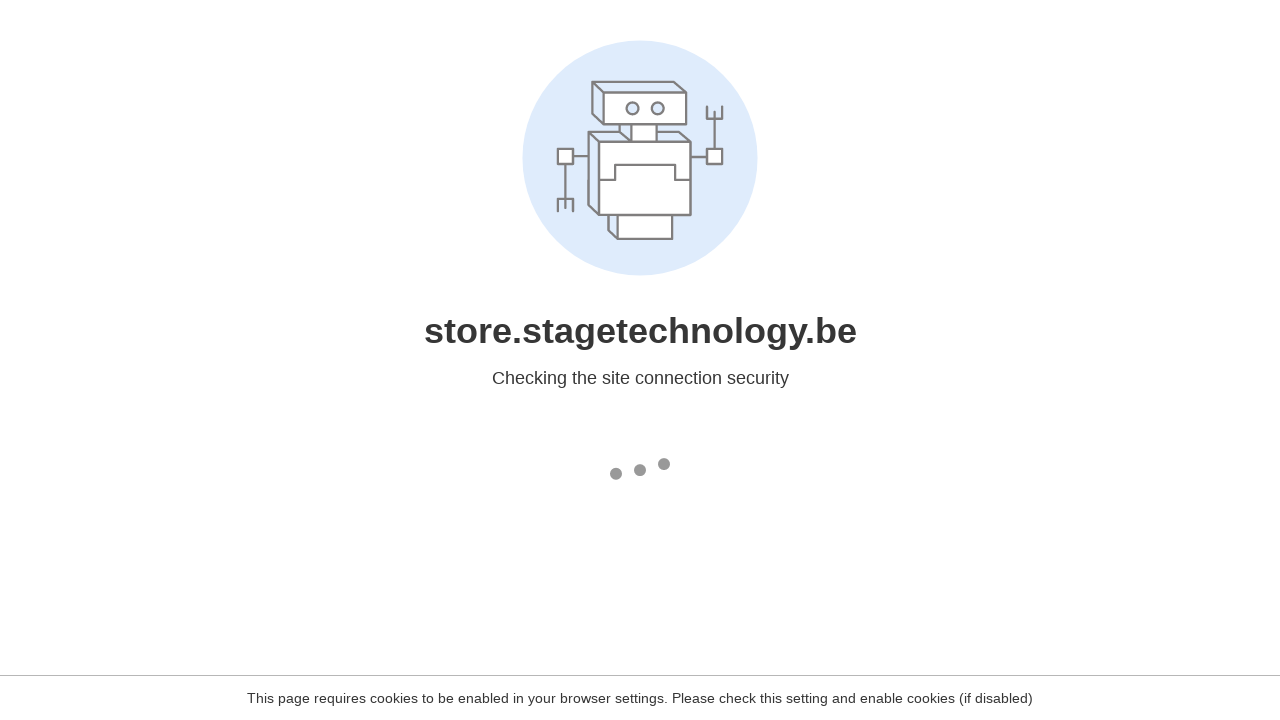

--- FILE ---
content_type: text/html
request_url: https://store.stagetechnology.be/product/ether2dmx8-5v-distribution/
body_size: 80
content:
<html><head><link rel="icon" href="data:;"><meta http-equiv="refresh" content="0;/.well-known/sgcaptcha/?r=%2Fproduct%2Fether2dmx8-5v-distribution%2F&y=ipc:3.17.56.108:1763262050.247"></meta></head></html>